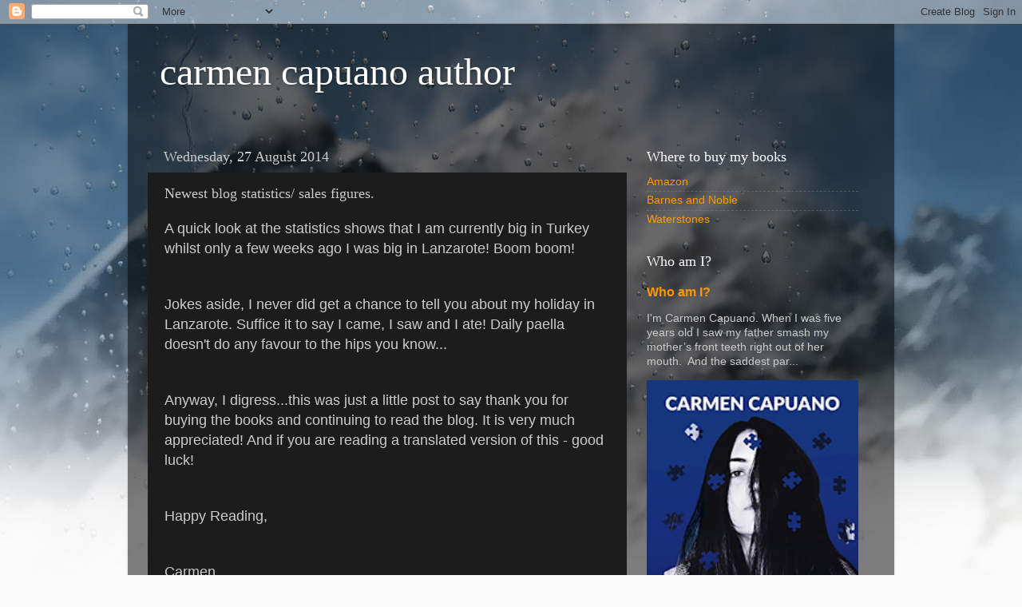

--- FILE ---
content_type: text/html; charset=utf-8
request_url: https://www.google.com/recaptcha/api2/aframe
body_size: 270
content:
<!DOCTYPE HTML><html><head><meta http-equiv="content-type" content="text/html; charset=UTF-8"></head><body><script nonce="8p2TDZuCAzkG9CZ9EP8Rgw">/** Anti-fraud and anti-abuse applications only. See google.com/recaptcha */ try{var clients={'sodar':'https://pagead2.googlesyndication.com/pagead/sodar?'};window.addEventListener("message",function(a){try{if(a.source===window.parent){var b=JSON.parse(a.data);var c=clients[b['id']];if(c){var d=document.createElement('img');d.src=c+b['params']+'&rc='+(localStorage.getItem("rc::a")?sessionStorage.getItem("rc::b"):"");window.document.body.appendChild(d);sessionStorage.setItem("rc::e",parseInt(sessionStorage.getItem("rc::e")||0)+1);localStorage.setItem("rc::h",'1769482556707');}}}catch(b){}});window.parent.postMessage("_grecaptcha_ready", "*");}catch(b){}</script></body></html>